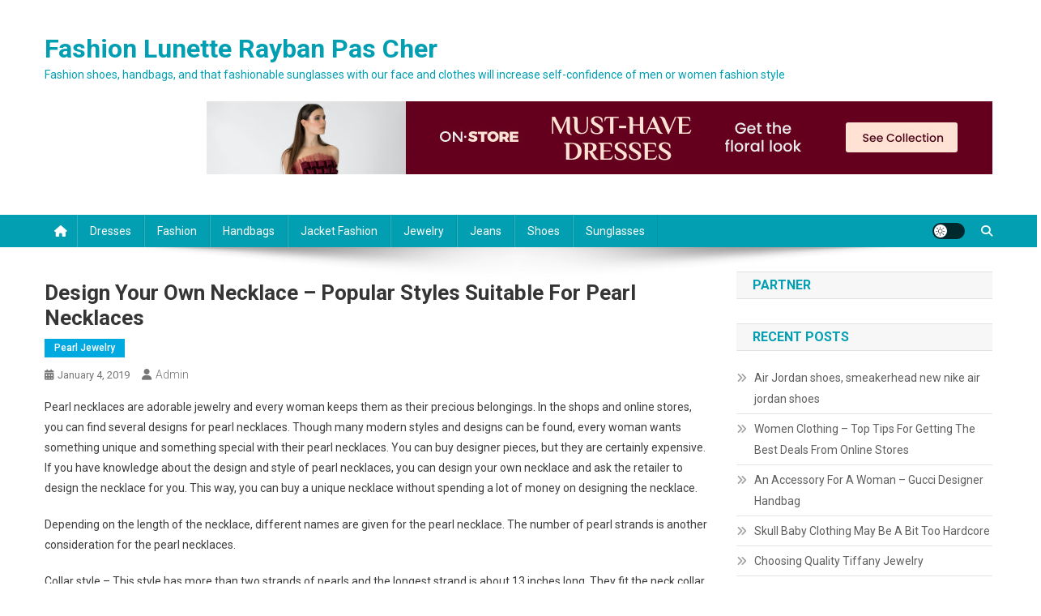

--- FILE ---
content_type: text/html; charset=UTF-8
request_url: https://www.lunette-rayban-pas-cher.fr/design-your-own-necklace-popular-styles-suitable-for-pearl-necklaces/
body_size: 10762
content:
<!doctype html>
<html lang="en-US">
<head>
<meta charset="UTF-8">
<meta name="viewport" content="width=device-width, initial-scale=1">
<link rel="profile" href="https://gmpg.org/xfn/11">

<title>Design Your Own Necklace &#8211; Popular Styles Suitable For Pearl Necklaces &#8211; Fashion Lunette Rayban Pas Cher</title>
<link rel='dns-prefetch' href='//fonts.googleapis.com' />
<link rel='dns-prefetch' href='//s.w.org' />
<link rel="alternate" type="application/rss+xml" title="Fashion Lunette Rayban Pas Cher &raquo; Feed" href="https://www.lunette-rayban-pas-cher.fr/feed/" />
<link rel="alternate" type="application/rss+xml" title="Fashion Lunette Rayban Pas Cher &raquo; Comments Feed" href="https://www.lunette-rayban-pas-cher.fr/comments/feed/" />
		<script type="text/javascript">
			window._wpemojiSettings = {"baseUrl":"https:\/\/s.w.org\/images\/core\/emoji\/13.0.0\/72x72\/","ext":".png","svgUrl":"https:\/\/s.w.org\/images\/core\/emoji\/13.0.0\/svg\/","svgExt":".svg","source":{"concatemoji":"https:\/\/www.lunette-rayban-pas-cher.fr\/wp-includes\/js\/wp-emoji-release.min.js?ver=5.5.17"}};
			!function(e,a,t){var n,r,o,i=a.createElement("canvas"),p=i.getContext&&i.getContext("2d");function s(e,t){var a=String.fromCharCode;p.clearRect(0,0,i.width,i.height),p.fillText(a.apply(this,e),0,0);e=i.toDataURL();return p.clearRect(0,0,i.width,i.height),p.fillText(a.apply(this,t),0,0),e===i.toDataURL()}function c(e){var t=a.createElement("script");t.src=e,t.defer=t.type="text/javascript",a.getElementsByTagName("head")[0].appendChild(t)}for(o=Array("flag","emoji"),t.supports={everything:!0,everythingExceptFlag:!0},r=0;r<o.length;r++)t.supports[o[r]]=function(e){if(!p||!p.fillText)return!1;switch(p.textBaseline="top",p.font="600 32px Arial",e){case"flag":return s([127987,65039,8205,9895,65039],[127987,65039,8203,9895,65039])?!1:!s([55356,56826,55356,56819],[55356,56826,8203,55356,56819])&&!s([55356,57332,56128,56423,56128,56418,56128,56421,56128,56430,56128,56423,56128,56447],[55356,57332,8203,56128,56423,8203,56128,56418,8203,56128,56421,8203,56128,56430,8203,56128,56423,8203,56128,56447]);case"emoji":return!s([55357,56424,8205,55356,57212],[55357,56424,8203,55356,57212])}return!1}(o[r]),t.supports.everything=t.supports.everything&&t.supports[o[r]],"flag"!==o[r]&&(t.supports.everythingExceptFlag=t.supports.everythingExceptFlag&&t.supports[o[r]]);t.supports.everythingExceptFlag=t.supports.everythingExceptFlag&&!t.supports.flag,t.DOMReady=!1,t.readyCallback=function(){t.DOMReady=!0},t.supports.everything||(n=function(){t.readyCallback()},a.addEventListener?(a.addEventListener("DOMContentLoaded",n,!1),e.addEventListener("load",n,!1)):(e.attachEvent("onload",n),a.attachEvent("onreadystatechange",function(){"complete"===a.readyState&&t.readyCallback()})),(n=t.source||{}).concatemoji?c(n.concatemoji):n.wpemoji&&n.twemoji&&(c(n.twemoji),c(n.wpemoji)))}(window,document,window._wpemojiSettings);
		</script>
		<style type="text/css">
img.wp-smiley,
img.emoji {
	display: inline !important;
	border: none !important;
	box-shadow: none !important;
	height: 1em !important;
	width: 1em !important;
	margin: 0 .07em !important;
	vertical-align: -0.1em !important;
	background: none !important;
	padding: 0 !important;
}
</style>
	<link rel='stylesheet' id='wp-block-library-css'  href='https://www.lunette-rayban-pas-cher.fr/wp-includes/css/dist/block-library/style.min.css?ver=5.5.17' type='text/css' media='all' />
<link rel='stylesheet' id='news-portal-fonts-css'  href='https://fonts.googleapis.com/css?family=Roboto+Condensed%3A300italic%2C400italic%2C700italic%2C400%2C300%2C700%7CRoboto%3A300%2C400%2C400i%2C500%2C700%7CTitillium+Web%3A400%2C600%2C700%2C300&#038;subset=latin%2Clatin-ext' type='text/css' media='all' />
<link rel='stylesheet' id='news-portal-font-awesome-css'  href='https://www.lunette-rayban-pas-cher.fr/wp-content/themes/news-portal/assets/library/font-awesome/css/all.min.css?ver=6.5.1' type='text/css' media='all' />
<link rel='stylesheet' id='lightslider-style-css'  href='https://www.lunette-rayban-pas-cher.fr/wp-content/themes/news-portal/assets/library/lightslider/css/lightslider.min.css?ver=1.1.6' type='text/css' media='all' />
<link rel='stylesheet' id='news-portal-style-css'  href='https://www.lunette-rayban-pas-cher.fr/wp-content/themes/news-portal/style.css?ver=1.5.4' type='text/css' media='all' />
<link rel='stylesheet' id='news-portal-dark-style-css'  href='https://www.lunette-rayban-pas-cher.fr/wp-content/themes/news-portal/assets/css/np-dark.css?ver=1.5.4' type='text/css' media='all' />
<link rel='stylesheet' id='news-portal-preloader-style-css'  href='https://www.lunette-rayban-pas-cher.fr/wp-content/themes/news-portal/assets/css/np-preloader.css?ver=1.5.4' type='text/css' media='all' />
<link rel='stylesheet' id='news-portal-responsive-style-css'  href='https://www.lunette-rayban-pas-cher.fr/wp-content/themes/news-portal/assets/css/np-responsive.css?ver=1.5.4' type='text/css' media='all' />
<script type='text/javascript' src='https://www.lunette-rayban-pas-cher.fr/wp-includes/js/jquery/jquery.js?ver=1.12.4-wp' id='jquery-core-js'></script>
<link rel="https://api.w.org/" href="https://www.lunette-rayban-pas-cher.fr/wp-json/" /><link rel="alternate" type="application/json" href="https://www.lunette-rayban-pas-cher.fr/wp-json/wp/v2/posts/31909" /><link rel="EditURI" type="application/rsd+xml" title="RSD" href="https://www.lunette-rayban-pas-cher.fr/xmlrpc.php?rsd" />
<link rel="wlwmanifest" type="application/wlwmanifest+xml" href="https://www.lunette-rayban-pas-cher.fr/wp-includes/wlwmanifest.xml" /> 
<link rel='prev' title='How To Dress Up White Jeans For Men' href='https://www.lunette-rayban-pas-cher.fr/how-to-dress-up-white-jeans-for-men-2/' />
<link rel='next' title='Handbag Butler-why Every Truly Feminine Person Needs One' href='https://www.lunette-rayban-pas-cher.fr/handbag-butler-why-every-truly-feminine-person-needs-one/' />
<meta name="generator" content="WordPress 5.5.17" />
<link rel="canonical" href="https://www.lunette-rayban-pas-cher.fr/design-your-own-necklace-popular-styles-suitable-for-pearl-necklaces/" />
<link rel='shortlink' href='https://www.lunette-rayban-pas-cher.fr/?p=31909' />
<link rel="alternate" type="application/json+oembed" href="https://www.lunette-rayban-pas-cher.fr/wp-json/oembed/1.0/embed?url=https%3A%2F%2Fwww.lunette-rayban-pas-cher.fr%2Fdesign-your-own-necklace-popular-styles-suitable-for-pearl-necklaces%2F" />
<link rel="alternate" type="text/xml+oembed" href="https://www.lunette-rayban-pas-cher.fr/wp-json/oembed/1.0/embed?url=https%3A%2F%2Fwww.lunette-rayban-pas-cher.fr%2Fdesign-your-own-necklace-popular-styles-suitable-for-pearl-necklaces%2F&#038;format=xml" />
<!-- MagenetMonetization V: 1.0.29.3--><!-- MagenetMonetization 1 --><!-- MagenetMonetization 1.1 --><!--News Portal CSS -->
<style type="text/css">
.category-button.np-cat-1 a{background:#00a9e0}.category-button.np-cat-1 a:hover{background:#0077ae}.np-block-title .np-cat-1{color:#00a9e0}.category-button.np-cat-2 a{background:#00a9e0}.category-button.np-cat-2 a:hover{background:#0077ae}.np-block-title .np-cat-2{color:#00a9e0}.category-button.np-cat-3 a{background:#00a9e0}.category-button.np-cat-3 a:hover{background:#0077ae}.np-block-title .np-cat-3{color:#00a9e0}.category-button.np-cat-4 a{background:#00a9e0}.category-button.np-cat-4 a:hover{background:#0077ae}.np-block-title .np-cat-4{color:#00a9e0}.category-button.np-cat-5 a{background:#00a9e0}.category-button.np-cat-5 a:hover{background:#0077ae}.np-block-title .np-cat-5{color:#00a9e0}.category-button.np-cat-6 a{background:#00a9e0}.category-button.np-cat-6 a:hover{background:#0077ae}.np-block-title .np-cat-6{color:#00a9e0}.category-button.np-cat-7 a{background:#00a9e0}.category-button.np-cat-7 a:hover{background:#0077ae}.np-block-title .np-cat-7{color:#00a9e0}.category-button.np-cat-8 a{background:#00a9e0}.category-button.np-cat-8 a:hover{background:#0077ae}.np-block-title .np-cat-8{color:#00a9e0}.category-button.np-cat-9 a{background:#00a9e0}.category-button.np-cat-9 a:hover{background:#0077ae}.np-block-title .np-cat-9{color:#00a9e0}.category-button.np-cat-10 a{background:#00a9e0}.category-button.np-cat-10 a:hover{background:#0077ae}.np-block-title .np-cat-10{color:#00a9e0}.category-button.np-cat-11 a{background:#00a9e0}.category-button.np-cat-11 a:hover{background:#0077ae}.np-block-title .np-cat-11{color:#00a9e0}.category-button.np-cat-12 a{background:#00a9e0}.category-button.np-cat-12 a:hover{background:#0077ae}.np-block-title .np-cat-12{color:#00a9e0}.navigation .nav-links a,.bttn,button,input[type='button'],input[type='reset'],input[type='submit'],.navigation .nav-links a:hover,.bttn:hover,button,input[type='button']:hover,input[type='reset']:hover,input[type='submit']:hover,.widget_search .search-submit,.edit-link .post-edit-link,.reply .comment-reply-link,.np-top-header-wrap,.np-header-menu-wrapper,#site-navigation ul.sub-menu,#site-navigation ul.children,.np-header-menu-wrapper::before,.np-header-menu-wrapper::after,.np-header-search-wrapper .search-form-main .search-submit,.news_portal_slider .lSAction > a:hover,.news_portal_default_tabbed ul.widget-tabs li,.np-full-width-title-nav-wrap .carousel-nav-action .carousel-controls:hover,.news_portal_social_media .social-link a,.np-archive-more .np-button:hover,.error404 .page-title,#np-scrollup,.news_portal_featured_slider .slider-posts .lSAction > a:hover,div.wpforms-container-full .wpforms-form input[type='submit'],div.wpforms-container-full .wpforms-form button[type='submit'],div.wpforms-container-full .wpforms-form .wpforms-page-button,div.wpforms-container-full .wpforms-form input[type='submit']:hover,div.wpforms-container-full .wpforms-form button[type='submit']:hover,div.wpforms-container-full .wpforms-form .wpforms-page-button:hover,.widget.widget_tag_cloud a:hover{background:#029FB2}
.home .np-home-icon a,.np-home-icon a:hover,#site-navigation ul li:hover > a,#site-navigation ul li.current-menu-item > a,#site-navigation ul li.current_page_item > a,#site-navigation ul li.current-menu-ancestor > a,#site-navigation ul li.focus > a,.news_portal_default_tabbed ul.widget-tabs li.ui-tabs-active,.news_portal_default_tabbed ul.widget-tabs li:hover,.menu-toggle:hover,.menu-toggle:focus{background:#006d80}
.np-header-menu-block-wrap::before,.np-header-menu-block-wrap::after{border-right-color:#006d80}
a,a:hover,a:focus,a:active,.widget a:hover,.widget a:hover::before,.widget li:hover::before,.entry-footer a:hover,.comment-author .fn .url:hover,#cancel-comment-reply-link,#cancel-comment-reply-link:before,.logged-in-as a,.np-slide-content-wrap .post-title a:hover,#top-footer .widget a:hover,#top-footer .widget a:hover:before,#top-footer .widget li:hover:before,.news_portal_featured_posts .np-single-post .np-post-content .np-post-title a:hover,.news_portal_fullwidth_posts .np-single-post .np-post-title a:hover,.news_portal_block_posts .layout3 .np-primary-block-wrap .np-single-post .np-post-title a:hover,.news_portal_featured_posts .layout2 .np-single-post-wrap .np-post-content .np-post-title a:hover,.np-block-title,.widget-title,.page-header .page-title,.np-related-title,.np-post-meta span:hover,.np-post-meta span a:hover,.news_portal_featured_posts .layout2 .np-single-post-wrap .np-post-content .np-post-meta span:hover,.news_portal_featured_posts .layout2 .np-single-post-wrap .np-post-content .np-post-meta span a:hover,.np-post-title.small-size a:hover,#footer-navigation ul li a:hover,.entry-title a:hover,.entry-meta span a:hover,.entry-meta span:hover,.np-post-meta span:hover,.np-post-meta span a:hover,.news_portal_featured_posts .np-single-post-wrap .np-post-content .np-post-meta span:hover,.news_portal_featured_posts .np-single-post-wrap .np-post-content .np-post-meta span a:hover,.news_portal_featured_slider .featured-posts .np-single-post .np-post-content .np-post-title a:hover{color:#029FB2}
.site-mode--dark .news_portal_featured_posts .np-single-post-wrap .np-post-content .np-post-title a:hover,.site-mode--dark .np-post-title.large-size a:hover,.site-mode--dark .np-post-title.small-size a:hover,.site-mode--dark .news-ticker-title>a:hover,.site-mode--dark .np-archive-post-content-wrapper .entry-title a:hover,.site-mode--dark h1.entry-title:hover,.site-mode--dark .news_portal_block_posts .layout4 .np-post-title a:hover{color:#029FB2}
.navigation .nav-links a,.bttn,button,input[type='button'],input[type='reset'],input[type='submit'],.widget_search .search-submit,.np-archive-more .np-button:hover,.widget.widget_tag_cloud a:hover{border-color:#029FB2}
.comment-list .comment-body,.np-header-search-wrapper .search-form-main{border-top-color:#029FB2}
.np-header-search-wrapper .search-form-main:before{border-bottom-color:#029FB2}
@media (max-width:768px){#site-navigation,.main-small-navigation li.current-menu-item > .sub-toggle i{background:#029FB2 !important}}
.news-portal-wave .np-rect,.news-portal-three-bounce .np-child,.news-portal-folding-cube .np-cube:before{background-color:#029FB2}
.site-title a,.site-description{color:#029FB2}
</style></head>

<body class="post-template-default single single-post postid-31909 single-format-standard right-sidebar fullwidth_layout site-mode--light">


<div id="page" class="site">

	<a class="skip-link screen-reader-text" href="#content">Skip to content</a>

	<header id="masthead" class="site-header" role="banner"><div class="np-logo-section-wrapper"><div class="mt-container">		<div class="site-branding">

			
							<p class="site-title"><a href="https://www.lunette-rayban-pas-cher.fr/" rel="home">Fashion Lunette Rayban Pas Cher</a></p>
							<p class="site-description">Fashion shoes, handbags, and that fashionable sunglasses with our face and clothes will increase self-confidence of men or women fashion style</p>
						
		</div><!-- .site-branding -->
		<div class="np-header-ads-area">
			<!-- MagenetMonetization 5 --><section id="media_image-4" class="widget widget_media_image"><a href="https://www.lunette-rayban-pas-cher.fr/contact-us/"><img class="image " src="https://images.creatopy.com/public/templates/gallery/img/bciwubo25/Must-have-Dresses-for-Floral-Look.jpg" alt="Fashion Lunette Rayban Pas Cher" width="970" height="90" /></a></section>		</div><!-- .np-header-ads-area -->
</div><!-- .mt-container --></div><!-- .np-logo-section-wrapper -->		<div id="np-menu-wrap" class="np-header-menu-wrapper">
			<div class="np-header-menu-block-wrap">
				<div class="mt-container">
												<div class="np-home-icon">
								<a href="https://www.lunette-rayban-pas-cher.fr/" rel="home"> <i class="fa fa-home"> </i> </a>
							</div><!-- .np-home-icon -->
										<div class="mt-header-menu-wrap">
						<a href="javascript:void(0)" class="menu-toggle hide"><i class="fa fa-navicon"> </i> </a>
						<nav id="site-navigation" class="main-navigation" role="navigation">
							<div class="menu-categories-container"><ul id="primary-menu" class="menu"><li id="menu-item-33832" class="menu-item menu-item-type-taxonomy menu-item-object-category menu-item-33832"><a href="https://www.lunette-rayban-pas-cher.fr/category/dresses/">Dresses</a></li>
<li id="menu-item-33831" class="menu-item menu-item-type-taxonomy menu-item-object-category menu-item-33831"><a href="https://www.lunette-rayban-pas-cher.fr/category/fashion/">Fashion</a></li>
<li id="menu-item-33835" class="menu-item menu-item-type-taxonomy menu-item-object-category menu-item-33835"><a href="https://www.lunette-rayban-pas-cher.fr/category/handbags/">Handbags</a></li>
<li id="menu-item-33837" class="menu-item menu-item-type-taxonomy menu-item-object-category menu-item-33837"><a href="https://www.lunette-rayban-pas-cher.fr/category/jacket-fashion/">Jacket Fashion</a></li>
<li id="menu-item-33833" class="menu-item menu-item-type-taxonomy menu-item-object-category menu-item-33833"><a href="https://www.lunette-rayban-pas-cher.fr/category/jewelry/">Jewelry</a></li>
<li id="menu-item-33834" class="menu-item menu-item-type-taxonomy menu-item-object-category menu-item-33834"><a href="https://www.lunette-rayban-pas-cher.fr/category/jeans/">Jeans</a></li>
<li id="menu-item-33836" class="menu-item menu-item-type-taxonomy menu-item-object-category menu-item-33836"><a href="https://www.lunette-rayban-pas-cher.fr/category/shoes/">Shoes</a></li>
<li id="menu-item-33838" class="menu-item menu-item-type-taxonomy menu-item-object-category menu-item-33838"><a href="https://www.lunette-rayban-pas-cher.fr/category/sunglasses/">Sunglasses</a></li>
</ul></div>						</nav><!-- #site-navigation -->
					</div><!-- .mt-header-menu-wrap -->
					<div class="np-icon-elements-wrapper">
						        <div id="np-site-mode-wrap" class="np-icon-elements">
            <a id="mode-switcher" class="light-mode" data-site-mode="light-mode" href="#">
                <span class="site-mode-icon">site mode button</span>
            </a>
        </div><!-- #np-site-mode-wrap -->
							<div class="np-header-search-wrapper">                    
				                <span class="search-main"><a href="javascript:void(0)"><i class="fa fa-search"></i></a></span>
				                <div class="search-form-main np-clearfix">
					                <form role="search" method="get" class="search-form" action="https://www.lunette-rayban-pas-cher.fr/">
				<label>
					<span class="screen-reader-text">Search for:</span>
					<input type="search" class="search-field" placeholder="Search &hellip;" value="" name="s" />
				</label>
				<input type="submit" class="search-submit" value="Search" />
			</form>					            </div>
							</div><!-- .np-header-search-wrapper -->
											</div> <!-- .np-icon-elements-wrapper -->
				</div>
			</div>
		</div><!-- .np-header-menu-wrapper -->
</header><!-- .site-header -->
	<div id="content" class="site-content">
		<div class="mt-container">
<div class="mt-single-content-wrapper">

	<div id="primary" class="content-area">
		<main id="main" class="site-main" role="main">

		
<article id="post-31909" class="post-31909 post type-post status-publish format-standard hentry category-pearl-jewelry">

	<div class="np-article-thumb">
			</div><!-- .np-article-thumb -->

	<header class="entry-header">
		<h1 class="entry-title">Design Your Own Necklace &#8211; Popular Styles Suitable For Pearl Necklaces</h1>		<div class="post-cats-list">
							<span class="category-button np-cat-9"><a href="https://www.lunette-rayban-pas-cher.fr/category/pearl-jewelry/">Pearl Jewelry</a></span>
					</div>
		<div class="entry-meta">
			<span class="posted-on"><a href="https://www.lunette-rayban-pas-cher.fr/design-your-own-necklace-popular-styles-suitable-for-pearl-necklaces/" rel="bookmark"><time class="entry-date published updated" datetime="2019-01-04T01:38:19+00:00">January 4, 2019</time></a></span><span class="byline"><span class="author vcard"><a class="url fn n" href="https://www.lunette-rayban-pas-cher.fr/author/admin/">admin</a></span></span>		</div><!-- .entry-meta -->
	</header><!-- .entry-header -->

	<div class="entry-content">
		<p>Pearl necklaces are adorable jewelry and every woman keeps them as their precious belongings. In the shops and online stores, you can find several designs for pearl necklaces. Though many modern styles and designs can be found, every woman wants something unique and something special with their pearl necklaces. You can buy designer pieces, but they are certainly expensive. If you have knowledge about the design and style of pearl necklaces, you can design your own necklace and ask the retailer to design the necklace for you. This way, you can buy a unique necklace without spending a lot of money on designing the necklace.</p>
<p> Depending on the length of the necklace, different names are given for the pearl necklace. The number of pearl strands is another consideration for the pearl necklaces.</p>
<p> Collar style &#8211; This style has more than two strands of pearls and the longest strand is about 13 inches long. They fit the neck collar and look gorgeous with off shoulder gowns. If you have a low v-neck or boat neck tops, you can wear collar pieces to get the royal look.</p>
<p> Choker style &#8211; The choker piece has a single pearl strand that aligns with the neck. This is simple and elegant, suitable for all casual dresses. If you are in light makeup, you can wear the choker piece to get a majestic look.</p>
<p> Princess style &#8211; Among the various styles of pearl necklaces, the princess style is the most sought after one. As the name goes, it gives the princess look for the wearer and the necklace is a bit long, about 19 inches. This princess pearl necklace looks pretty with dresses with high neck lines.</p>
<p> Matinee style &#8211; This style is longer than princess and the necklace will be about 24 inches long. For professional looks, you can choose this style.</p>
<p> Opera style &#8211; This is the longest style of pearl necklace stretching for 34 inches. This style gives a classy look for the wearer. The opera necklace can be double looped to form a mini choker necklace.</p>
<p> Rope style &#8211; For a majestic look, rope style necklace, which is about 37 inches long, can be worn. This style goes well with gowns of high necklines. These longer pieces are looped to form choker or princess style to match different attire.</p>
<p> Pendant style &#8211; The latest fashion with pearl necklaces is the pendant style where a big pearl pendant is attached to a thin, small metal chain, which may be gold or platinum. You can choose elegant floral pendants or go wild with big dark colored pearls.</p>
<p> It is very important to choose the pearl necklaces according to your own body form. Girls with longer necks will look sexy with the collar and choker pieces. Young girls can try colored pearls and mature women should settle with blissful white or ivory pearls.</p>
	</div><!-- .entry-content -->

	<footer class="entry-footer">
			</footer><!-- .entry-footer -->
	
</article><!-- #post-31909 -->
	<nav class="navigation post-navigation" role="navigation" aria-label="Posts">
		<h2 class="screen-reader-text">Post navigation</h2>
		<div class="nav-links"><div class="nav-previous"><a href="https://www.lunette-rayban-pas-cher.fr/how-to-dress-up-white-jeans-for-men-2/" rel="prev">How To Dress Up White Jeans For Men</a></div><div class="nav-next"><a href="https://www.lunette-rayban-pas-cher.fr/handbag-butler-why-every-truly-feminine-person-needs-one/" rel="next">Handbag Butler-why Every Truly Feminine Person Needs One</a></div></div>
	</nav><div class="np-related-section-wrapper"><h2 class="np-related-title np-clearfix">Related Posts</h2><div class="np-related-posts-wrap np-clearfix">				<div class="np-single-post np-clearfix">
					<div class="np-post-thumb">
						<a href="https://www.lunette-rayban-pas-cher.fr/pearl-jewelry-fashion-choice-2/">
													</a>
					</div><!-- .np-post-thumb -->
					<div class="np-post-content">
						<h3 class="np-post-title small-size"><a href="https://www.lunette-rayban-pas-cher.fr/pearl-jewelry-fashion-choice-2/">Pearl Jewelry Fashion Choice</a></h3>
						<div class="np-post-meta">
							<span class="posted-on"><a href="https://www.lunette-rayban-pas-cher.fr/pearl-jewelry-fashion-choice-2/" rel="bookmark"><time class="entry-date published updated" datetime="2019-06-17T00:03:32+00:00">June 17, 2019</time></a></span><span class="byline"><span class="author vcard"><a class="url fn n" href="https://www.lunette-rayban-pas-cher.fr/author/admin/">admin</a></span></span>						</div>
					</div><!-- .np-post-content -->
				</div><!-- .np-single-post -->
					<div class="np-single-post np-clearfix">
					<div class="np-post-thumb">
						<a href="https://www.lunette-rayban-pas-cher.fr/wonderful-magickal-mustika-pearls-part-2/">
													</a>
					</div><!-- .np-post-thumb -->
					<div class="np-post-content">
						<h3 class="np-post-title small-size"><a href="https://www.lunette-rayban-pas-cher.fr/wonderful-magickal-mustika-pearls-part-2/">Wonderful, Magickal, Mustika-pearls Part 2</a></h3>
						<div class="np-post-meta">
							<span class="posted-on"><a href="https://www.lunette-rayban-pas-cher.fr/wonderful-magickal-mustika-pearls-part-2/" rel="bookmark"><time class="entry-date published" datetime="2025-06-11T18:38:23+00:00">June 11, 2025</time><time class="updated" datetime="2023-09-24T13:15:18+00:00">September 24, 2023</time></a></span><span class="byline"><span class="author vcard"><a class="url fn n" href="https://www.lunette-rayban-pas-cher.fr/author/admin/">admin</a></span></span>						</div>
					</div><!-- .np-post-content -->
				</div><!-- .np-single-post -->
					<div class="np-single-post np-clearfix">
					<div class="np-post-thumb">
						<a href="https://www.lunette-rayban-pas-cher.fr/step-instructions-on-how-to-make-a-pearl-tin-cup-necklace/">
													</a>
					</div><!-- .np-post-thumb -->
					<div class="np-post-content">
						<h3 class="np-post-title small-size"><a href="https://www.lunette-rayban-pas-cher.fr/step-instructions-on-how-to-make-a-pearl-tin-cup-necklace/">Step Instructions On How To Make A Pearl Tin Cup Necklace</a></h3>
						<div class="np-post-meta">
							<span class="posted-on"><a href="https://www.lunette-rayban-pas-cher.fr/step-instructions-on-how-to-make-a-pearl-tin-cup-necklace/" rel="bookmark"><time class="entry-date published updated" datetime="2019-10-09T20:34:48+00:00">October 9, 2019</time></a></span><span class="byline"><span class="author vcard"><a class="url fn n" href="https://www.lunette-rayban-pas-cher.fr/author/admin/">admin</a></span></span>						</div>
					</div><!-- .np-post-content -->
				</div><!-- .np-single-post -->
	</div><!-- .np-related-posts-wrap --></div><!-- .np-related-section-wrapper -->
		</main><!-- #main -->
	</div><!-- #primary -->

	<!-- MagenetMonetization 4 -->
<aside id="secondary" class="widget-area" role="complementary">
	<!-- MagenetMonetization 5 --><section id="execphp-2" class="widget widget_execphp"><h4 class="widget-title">Partner</h4>			<div class="execphpwidget"><p><!--BL jkabandon --></p>
</div>
		</section><!-- MagenetMonetization 5 -->
		<section id="recent-posts-2" class="widget widget_recent_entries">
		<h4 class="widget-title">Recent Posts</h4>
		<ul>
											<li>
					<a href="https://www.lunette-rayban-pas-cher.fr/air-jordan-shoes-smeakerhead-new-nike-air-jordan-shoes/">Air Jordan shoes, smeakerhead new nike air jordan shoes</a>
									</li>
											<li>
					<a href="https://www.lunette-rayban-pas-cher.fr/women-clothing-top-tips-for-getting-the-best-deals-from-online-stores-2/">Women Clothing &#8211; Top Tips For Getting The Best Deals From Online Stores</a>
									</li>
											<li>
					<a href="https://www.lunette-rayban-pas-cher.fr/an-accessory-for-a-woman-gucci-designer-handbag/">An Accessory For A Woman &#8211; Gucci Designer Handbag</a>
									</li>
											<li>
					<a href="https://www.lunette-rayban-pas-cher.fr/skull-baby-clothing-may-be-a-bit-too-hardcore/">Skull Baby Clothing May Be A Bit Too Hardcore</a>
									</li>
											<li>
					<a href="https://www.lunette-rayban-pas-cher.fr/choosing-quality-tiffany-jewelry/">Choosing Quality Tiffany Jewelry</a>
									</li>
											<li>
					<a href="https://www.lunette-rayban-pas-cher.fr/shopping-loafers-and-fashion-shoes-online-2/">Shopping loafers and fashion shoes online</a>
									</li>
											<li>
					<a href="https://www.lunette-rayban-pas-cher.fr/chiffon-a-brand-and-grand-garment-with-luxury-look/">Chiffon &#8211; A Brand and Grand Garment with Luxury Look</a>
									</li>
											<li>
					<a href="https://www.lunette-rayban-pas-cher.fr/nike-shoes-a-brand-for-everyone/">Nike Shoes a Brand For Everyone</a>
									</li>
											<li>
					<a href="https://www.lunette-rayban-pas-cher.fr/avoid-fake-korean-jewelry-wholesale/">Avoid Fake Korean Jewelry Wholesale</a>
									</li>
											<li>
					<a href="https://www.lunette-rayban-pas-cher.fr/the-best-3-metals-for-body-jewelry/">The Best 3 Metals For Body Jewelry</a>
									</li>
					</ul>

		</section><!-- MagenetMonetization 5 --><section id="archives-2" class="widget widget_archive"><h4 class="widget-title">Archives</h4>		<label class="screen-reader-text" for="archives-dropdown-2">Archives</label>
		<select id="archives-dropdown-2" name="archive-dropdown">
			
			<option value="">Select Month</option>
				<option value='https://www.lunette-rayban-pas-cher.fr/2026/01/'> January 2026 </option>
	<option value='https://www.lunette-rayban-pas-cher.fr/2025/12/'> December 2025 </option>
	<option value='https://www.lunette-rayban-pas-cher.fr/2025/11/'> November 2025 </option>
	<option value='https://www.lunette-rayban-pas-cher.fr/2025/10/'> October 2025 </option>
	<option value='https://www.lunette-rayban-pas-cher.fr/2025/09/'> September 2025 </option>
	<option value='https://www.lunette-rayban-pas-cher.fr/2025/08/'> August 2025 </option>
	<option value='https://www.lunette-rayban-pas-cher.fr/2025/07/'> July 2025 </option>
	<option value='https://www.lunette-rayban-pas-cher.fr/2025/06/'> June 2025 </option>
	<option value='https://www.lunette-rayban-pas-cher.fr/2025/05/'> May 2025 </option>
	<option value='https://www.lunette-rayban-pas-cher.fr/2025/04/'> April 2025 </option>
	<option value='https://www.lunette-rayban-pas-cher.fr/2025/03/'> March 2025 </option>
	<option value='https://www.lunette-rayban-pas-cher.fr/2025/02/'> February 2025 </option>
	<option value='https://www.lunette-rayban-pas-cher.fr/2025/01/'> January 2025 </option>
	<option value='https://www.lunette-rayban-pas-cher.fr/2024/12/'> December 2024 </option>
	<option value='https://www.lunette-rayban-pas-cher.fr/2024/11/'> November 2024 </option>
	<option value='https://www.lunette-rayban-pas-cher.fr/2024/10/'> October 2024 </option>
	<option value='https://www.lunette-rayban-pas-cher.fr/2024/09/'> September 2024 </option>
	<option value='https://www.lunette-rayban-pas-cher.fr/2024/08/'> August 2024 </option>
	<option value='https://www.lunette-rayban-pas-cher.fr/2024/07/'> July 2024 </option>
	<option value='https://www.lunette-rayban-pas-cher.fr/2024/06/'> June 2024 </option>
	<option value='https://www.lunette-rayban-pas-cher.fr/2024/05/'> May 2024 </option>
	<option value='https://www.lunette-rayban-pas-cher.fr/2024/04/'> April 2024 </option>
	<option value='https://www.lunette-rayban-pas-cher.fr/2024/03/'> March 2024 </option>
	<option value='https://www.lunette-rayban-pas-cher.fr/2024/02/'> February 2024 </option>
	<option value='https://www.lunette-rayban-pas-cher.fr/2024/01/'> January 2024 </option>
	<option value='https://www.lunette-rayban-pas-cher.fr/2023/12/'> December 2023 </option>
	<option value='https://www.lunette-rayban-pas-cher.fr/2023/11/'> November 2023 </option>
	<option value='https://www.lunette-rayban-pas-cher.fr/2023/10/'> October 2023 </option>
	<option value='https://www.lunette-rayban-pas-cher.fr/2023/09/'> September 2023 </option>
	<option value='https://www.lunette-rayban-pas-cher.fr/2023/08/'> August 2023 </option>
	<option value='https://www.lunette-rayban-pas-cher.fr/2023/07/'> July 2023 </option>
	<option value='https://www.lunette-rayban-pas-cher.fr/2023/06/'> June 2023 </option>
	<option value='https://www.lunette-rayban-pas-cher.fr/2023/05/'> May 2023 </option>
	<option value='https://www.lunette-rayban-pas-cher.fr/2023/04/'> April 2023 </option>
	<option value='https://www.lunette-rayban-pas-cher.fr/2023/03/'> March 2023 </option>
	<option value='https://www.lunette-rayban-pas-cher.fr/2023/02/'> February 2023 </option>
	<option value='https://www.lunette-rayban-pas-cher.fr/2023/01/'> January 2023 </option>
	<option value='https://www.lunette-rayban-pas-cher.fr/2022/12/'> December 2022 </option>
	<option value='https://www.lunette-rayban-pas-cher.fr/2022/11/'> November 2022 </option>
	<option value='https://www.lunette-rayban-pas-cher.fr/2022/10/'> October 2022 </option>
	<option value='https://www.lunette-rayban-pas-cher.fr/2022/09/'> September 2022 </option>
	<option value='https://www.lunette-rayban-pas-cher.fr/2022/08/'> August 2022 </option>
	<option value='https://www.lunette-rayban-pas-cher.fr/2022/07/'> July 2022 </option>
	<option value='https://www.lunette-rayban-pas-cher.fr/2022/06/'> June 2022 </option>
	<option value='https://www.lunette-rayban-pas-cher.fr/2022/05/'> May 2022 </option>
	<option value='https://www.lunette-rayban-pas-cher.fr/2022/04/'> April 2022 </option>
	<option value='https://www.lunette-rayban-pas-cher.fr/2022/03/'> March 2022 </option>
	<option value='https://www.lunette-rayban-pas-cher.fr/2022/02/'> February 2022 </option>
	<option value='https://www.lunette-rayban-pas-cher.fr/2022/01/'> January 2022 </option>
	<option value='https://www.lunette-rayban-pas-cher.fr/2021/12/'> December 2021 </option>
	<option value='https://www.lunette-rayban-pas-cher.fr/2021/11/'> November 2021 </option>
	<option value='https://www.lunette-rayban-pas-cher.fr/2021/10/'> October 2021 </option>
	<option value='https://www.lunette-rayban-pas-cher.fr/2021/09/'> September 2021 </option>
	<option value='https://www.lunette-rayban-pas-cher.fr/2021/08/'> August 2021 </option>
	<option value='https://www.lunette-rayban-pas-cher.fr/2021/07/'> July 2021 </option>
	<option value='https://www.lunette-rayban-pas-cher.fr/2021/06/'> June 2021 </option>
	<option value='https://www.lunette-rayban-pas-cher.fr/2021/05/'> May 2021 </option>
	<option value='https://www.lunette-rayban-pas-cher.fr/2021/04/'> April 2021 </option>
	<option value='https://www.lunette-rayban-pas-cher.fr/2021/03/'> March 2021 </option>
	<option value='https://www.lunette-rayban-pas-cher.fr/2021/02/'> February 2021 </option>
	<option value='https://www.lunette-rayban-pas-cher.fr/2021/01/'> January 2021 </option>
	<option value='https://www.lunette-rayban-pas-cher.fr/2020/12/'> December 2020 </option>
	<option value='https://www.lunette-rayban-pas-cher.fr/2020/11/'> November 2020 </option>
	<option value='https://www.lunette-rayban-pas-cher.fr/2020/10/'> October 2020 </option>
	<option value='https://www.lunette-rayban-pas-cher.fr/2020/09/'> September 2020 </option>
	<option value='https://www.lunette-rayban-pas-cher.fr/2020/08/'> August 2020 </option>
	<option value='https://www.lunette-rayban-pas-cher.fr/2020/07/'> July 2020 </option>
	<option value='https://www.lunette-rayban-pas-cher.fr/2020/06/'> June 2020 </option>
	<option value='https://www.lunette-rayban-pas-cher.fr/2020/05/'> May 2020 </option>
	<option value='https://www.lunette-rayban-pas-cher.fr/2020/04/'> April 2020 </option>
	<option value='https://www.lunette-rayban-pas-cher.fr/2020/03/'> March 2020 </option>
	<option value='https://www.lunette-rayban-pas-cher.fr/2020/02/'> February 2020 </option>
	<option value='https://www.lunette-rayban-pas-cher.fr/2020/01/'> January 2020 </option>
	<option value='https://www.lunette-rayban-pas-cher.fr/2019/12/'> December 2019 </option>
	<option value='https://www.lunette-rayban-pas-cher.fr/2019/11/'> November 2019 </option>
	<option value='https://www.lunette-rayban-pas-cher.fr/2019/10/'> October 2019 </option>
	<option value='https://www.lunette-rayban-pas-cher.fr/2019/09/'> September 2019 </option>
	<option value='https://www.lunette-rayban-pas-cher.fr/2019/08/'> August 2019 </option>
	<option value='https://www.lunette-rayban-pas-cher.fr/2019/07/'> July 2019 </option>
	<option value='https://www.lunette-rayban-pas-cher.fr/2019/06/'> June 2019 </option>
	<option value='https://www.lunette-rayban-pas-cher.fr/2019/05/'> May 2019 </option>
	<option value='https://www.lunette-rayban-pas-cher.fr/2019/04/'> April 2019 </option>
	<option value='https://www.lunette-rayban-pas-cher.fr/2019/03/'> March 2019 </option>
	<option value='https://www.lunette-rayban-pas-cher.fr/2019/02/'> February 2019 </option>
	<option value='https://www.lunette-rayban-pas-cher.fr/2019/01/'> January 2019 </option>
	<option value='https://www.lunette-rayban-pas-cher.fr/2018/12/'> December 2018 </option>

		</select>

<script type="text/javascript">
/* <![CDATA[ */
(function() {
	var dropdown = document.getElementById( "archives-dropdown-2" );
	function onSelectChange() {
		if ( dropdown.options[ dropdown.selectedIndex ].value !== '' ) {
			document.location.href = this.options[ this.selectedIndex ].value;
		}
	}
	dropdown.onchange = onSelectChange;
})();
/* ]]> */
</script>
			</section><!-- MagenetMonetization 5 --><section id="categories-3" class="widget widget_categories"><h4 class="widget-title">Categories</h4>
			<ul>
					<li class="cat-item cat-item-1"><a href="https://www.lunette-rayban-pas-cher.fr/category/clothing/">Clothing</a>
</li>
	<li class="cat-item cat-item-2"><a href="https://www.lunette-rayban-pas-cher.fr/category/dresses/">Dresses</a>
</li>
	<li class="cat-item cat-item-3"><a href="https://www.lunette-rayban-pas-cher.fr/category/fashion/">Fashion</a>
</li>
	<li class="cat-item cat-item-4"><a href="https://www.lunette-rayban-pas-cher.fr/category/garment/">Garment</a>
</li>
	<li class="cat-item cat-item-5"><a href="https://www.lunette-rayban-pas-cher.fr/category/handbags/">Handbags</a>
</li>
	<li class="cat-item cat-item-6"><a href="https://www.lunette-rayban-pas-cher.fr/category/jacket-fashion/">Jacket Fashion</a>
</li>
	<li class="cat-item cat-item-7"><a href="https://www.lunette-rayban-pas-cher.fr/category/jeans/">Jeans</a>
</li>
	<li class="cat-item cat-item-8"><a href="https://www.lunette-rayban-pas-cher.fr/category/jewelry/">Jewelry</a>
</li>
	<li class="cat-item cat-item-9"><a href="https://www.lunette-rayban-pas-cher.fr/category/pearl-jewelry/">Pearl Jewelry</a>
</li>
	<li class="cat-item cat-item-10"><a href="https://www.lunette-rayban-pas-cher.fr/category/plus-size/">Plus Size</a>
</li>
	<li class="cat-item cat-item-11"><a href="https://www.lunette-rayban-pas-cher.fr/category/shoes/">Shoes</a>
</li>
	<li class="cat-item cat-item-12"><a href="https://www.lunette-rayban-pas-cher.fr/category/sunglasses/">Sunglasses</a>
</li>
			</ul>

			</section><!-- MagenetMonetization 5 --><section id="tag_cloud-2" class="widget widget_tag_cloud"><h4 class="widget-title">Tags</h4><div class="tagcloud"><a href="https://www.lunette-rayban-pas-cher.fr/tag/africa/" class="tag-cloud-link tag-link-115 tag-link-position-1" style="font-size: 12.581818181818pt;" aria-label="Africa (2 items)">Africa</a>
<a href="https://www.lunette-rayban-pas-cher.fr/tag/andy-roddick/" class="tag-cloud-link tag-link-35 tag-link-position-2" style="font-size: 8pt;" aria-label="Andy Roddick (1 item)">Andy Roddick</a>
<a href="https://www.lunette-rayban-pas-cher.fr/tag/bp/" class="tag-cloud-link tag-link-44 tag-link-position-3" style="font-size: 8pt;" aria-label="BP (1 item)">BP</a>
<a href="https://www.lunette-rayban-pas-cher.fr/tag/canada/" class="tag-cloud-link tag-link-104 tag-link-position-4" style="font-size: 15.636363636364pt;" aria-label="Canada (3 items)">Canada</a>
<a href="https://www.lunette-rayban-pas-cher.fr/tag/china/" class="tag-cloud-link tag-link-86 tag-link-position-5" style="font-size: 18.181818181818pt;" aria-label="China (4 items)">China</a>
<a href="https://www.lunette-rayban-pas-cher.fr/tag/com/" class="tag-cloud-link tag-link-19 tag-link-position-6" style="font-size: 8pt;" aria-label="COM (1 item)">COM</a>
<a href="https://www.lunette-rayban-pas-cher.fr/tag/dead-sea/" class="tag-cloud-link tag-link-43 tag-link-position-7" style="font-size: 8pt;" aria-label="Dead Sea (1 item)">Dead Sea</a>
<a href="https://www.lunette-rayban-pas-cher.fr/tag/def-leppard/" class="tag-cloud-link tag-link-41 tag-link-position-8" style="font-size: 8pt;" aria-label="Def Leppard (1 item)">Def Leppard</a>
<a href="https://www.lunette-rayban-pas-cher.fr/tag/emily-ralph/" class="tag-cloud-link tag-link-16 tag-link-position-9" style="font-size: 8pt;" aria-label="Emily Ralph (1 item)">Emily Ralph</a>
<a href="https://www.lunette-rayban-pas-cher.fr/tag/foot-locker/" class="tag-cloud-link tag-link-36 tag-link-position-10" style="font-size: 8pt;" aria-label="Foot Locker (1 item)">Foot Locker</a>
<a href="https://www.lunette-rayban-pas-cher.fr/tag/handbag-butlers/" class="tag-cloud-link tag-link-50 tag-link-position-11" style="font-size: 8pt;" aria-label="Handbag Butlers (1 item)">Handbag Butlers</a>
<a href="https://www.lunette-rayban-pas-cher.fr/tag/holy-quran-allah/" class="tag-cloud-link tag-link-23 tag-link-position-12" style="font-size: 8pt;" aria-label="Holy Quran Allah (1 item)">Holy Quran Allah</a>
<a href="https://www.lunette-rayban-pas-cher.fr/tag/hong-kong/" class="tag-cloud-link tag-link-140 tag-link-position-13" style="font-size: 12.581818181818pt;" aria-label="Hong Kong (2 items)">Hong Kong</a>
<a href="https://www.lunette-rayban-pas-cher.fr/tag/india/" class="tag-cloud-link tag-link-37 tag-link-position-14" style="font-size: 18.181818181818pt;" aria-label="india (4 items)">india</a>
<a href="https://www.lunette-rayban-pas-cher.fr/tag/indian-subcontinent/" class="tag-cloud-link tag-link-22 tag-link-position-15" style="font-size: 8pt;" aria-label="Indian Subcontinent (1 item)">Indian Subcontinent</a>
<a href="https://www.lunette-rayban-pas-cher.fr/tag/ingvar-kamprad/" class="tag-cloud-link tag-link-17 tag-link-position-16" style="font-size: 8pt;" aria-label="Ingvar Kamprad (1 item)">Ingvar Kamprad</a>
<a href="https://www.lunette-rayban-pas-cher.fr/tag/japan/" class="tag-cloud-link tag-link-65 tag-link-position-17" style="font-size: 12.581818181818pt;" aria-label="Japan (2 items)">Japan</a>
<a href="https://www.lunette-rayban-pas-cher.fr/tag/jordan/" class="tag-cloud-link tag-link-60 tag-link-position-18" style="font-size: 12.581818181818pt;" aria-label="jordan (2 items)">jordan</a>
<a href="https://www.lunette-rayban-pas-cher.fr/tag/mbt/" class="tag-cloud-link tag-link-161 tag-link-position-19" style="font-size: 12.581818181818pt;" aria-label="MBT (2 items)">MBT</a>
<a href="https://www.lunette-rayban-pas-cher.fr/tag/middle-east/" class="tag-cloud-link tag-link-42 tag-link-position-20" style="font-size: 8pt;" aria-label="Middle East (1 item)">Middle East</a>
<a href="https://www.lunette-rayban-pas-cher.fr/tag/middle-eastern/" class="tag-cloud-link tag-link-25 tag-link-position-21" style="font-size: 8pt;" aria-label="Middle Eastern (1 item)">Middle Eastern</a>
<a href="https://www.lunette-rayban-pas-cher.fr/tag/military-chic/" class="tag-cloud-link tag-link-48 tag-link-position-22" style="font-size: 8pt;" aria-label="Military Chic (1 item)">Military Chic</a>
<a href="https://www.lunette-rayban-pas-cher.fr/tag/new-delhi/" class="tag-cloud-link tag-link-29 tag-link-position-23" style="font-size: 8pt;" aria-label="New Delhi (1 item)">New Delhi</a>
<a href="https://www.lunette-rayban-pas-cher.fr/tag/online-shops/" class="tag-cloud-link tag-link-28 tag-link-position-24" style="font-size: 8pt;" aria-label="Online Shops (1 item)">Online Shops</a>
<a href="https://www.lunette-rayban-pas-cher.fr/tag/paul-sperry/" class="tag-cloud-link tag-link-45 tag-link-position-25" style="font-size: 8pt;" aria-label="Paul Sperry (1 item)">Paul Sperry</a>
<a href="https://www.lunette-rayban-pas-cher.fr/tag/payment-facilities/" class="tag-cloud-link tag-link-26 tag-link-position-26" style="font-size: 8pt;" aria-label="Payment Facilities (1 item)">Payment Facilities</a>
<a href="https://www.lunette-rayban-pas-cher.fr/tag/pc/" class="tag-cloud-link tag-link-38 tag-link-position-27" style="font-size: 8pt;" aria-label="PC (1 item)">PC</a>
<a href="https://www.lunette-rayban-pas-cher.fr/tag/pearl-pearls/" class="tag-cloud-link tag-link-21 tag-link-position-28" style="font-size: 8pt;" aria-label="Pearl Pearls (1 item)">Pearl Pearls</a>
<a href="https://www.lunette-rayban-pas-cher.fr/tag/pu/" class="tag-cloud-link tag-link-20 tag-link-position-29" style="font-size: 8pt;" aria-label="PU (1 item)">PU</a>
<a href="https://www.lunette-rayban-pas-cher.fr/tag/real-leather/" class="tag-cloud-link tag-link-18 tag-link-position-30" style="font-size: 8pt;" aria-label="Real Leather (1 item)">Real Leather</a>
<a href="https://www.lunette-rayban-pas-cher.fr/tag/roger-federer/" class="tag-cloud-link tag-link-34 tag-link-position-31" style="font-size: 8pt;" aria-label="Roger Federer (1 item)">Roger Federer</a>
<a href="https://www.lunette-rayban-pas-cher.fr/tag/rolls-royce/" class="tag-cloud-link tag-link-51 tag-link-position-32" style="font-size: 8pt;" aria-label="Rolls Royce (1 item)">Rolls Royce</a>
<a href="https://www.lunette-rayban-pas-cher.fr/tag/shalwar-kameez/" class="tag-cloud-link tag-link-24 tag-link-position-33" style="font-size: 8pt;" aria-label="Shalwar Kameez (1 item)">Shalwar Kameez</a>
<a href="https://www.lunette-rayban-pas-cher.fr/tag/sharjah-authorities/" class="tag-cloud-link tag-link-52 tag-link-position-34" style="font-size: 8pt;" aria-label="Sharjah Authorities (1 item)">Sharjah Authorities</a>
<a href="https://www.lunette-rayban-pas-cher.fr/tag/shine-matt/" class="tag-cloud-link tag-link-49 tag-link-position-35" style="font-size: 8pt;" aria-label="Shine Matt (1 item)">Shine Matt</a>
<a href="https://www.lunette-rayban-pas-cher.fr/tag/south-east-asia/" class="tag-cloud-link tag-link-32 tag-link-position-36" style="font-size: 8pt;" aria-label="South East Asia (1 item)">South East Asia</a>
<a href="https://www.lunette-rayban-pas-cher.fr/tag/spain/" class="tag-cloud-link tag-link-30 tag-link-position-37" style="font-size: 8pt;" aria-label="Spain (1 item)">Spain</a>
<a href="https://www.lunette-rayban-pas-cher.fr/tag/top-mens/" class="tag-cloud-link tag-link-33 tag-link-position-38" style="font-size: 8pt;" aria-label="Top Mens (1 item)">Top Mens</a>
<a href="https://www.lunette-rayban-pas-cher.fr/tag/trussardi-jeans/" class="tag-cloud-link tag-link-46 tag-link-position-39" style="font-size: 8pt;" aria-label="Trussardi Jeans (1 item)">Trussardi Jeans</a>
<a href="https://www.lunette-rayban-pas-cher.fr/tag/tussrdi-jeans/" class="tag-cloud-link tag-link-47 tag-link-position-40" style="font-size: 8pt;" aria-label="Tussrdi Jeans (1 item)">Tussrdi Jeans</a>
<a href="https://www.lunette-rayban-pas-cher.fr/tag/tv/" class="tag-cloud-link tag-link-31 tag-link-position-41" style="font-size: 15.636363636364pt;" aria-label="TV (3 items)">TV</a>
<a href="https://www.lunette-rayban-pas-cher.fr/tag/uk/" class="tag-cloud-link tag-link-165 tag-link-position-42" style="font-size: 12.581818181818pt;" aria-label="UK (2 items)">UK</a>
<a href="https://www.lunette-rayban-pas-cher.fr/tag/united-states/" class="tag-cloud-link tag-link-27 tag-link-position-43" style="font-size: 22pt;" aria-label="United States (6 items)">United States</a>
<a href="https://www.lunette-rayban-pas-cher.fr/tag/wholesale-clothing-india/" class="tag-cloud-link tag-link-40 tag-link-position-44" style="font-size: 8pt;" aria-label="Wholesale Clothing India (1 item)">Wholesale Clothing India</a>
<a href="https://www.lunette-rayban-pas-cher.fr/tag/wholesale-clothing-suppliers/" class="tag-cloud-link tag-link-39 tag-link-position-45" style="font-size: 8pt;" aria-label="Wholesale Clothing Suppliers (1 item)">Wholesale Clothing Suppliers</a></div>
</section><!-- MagenetMonetization 5 --><section id="media_image-2" class="widget widget_media_image"><h4 class="widget-title">Advertisement</h4><a href="https://www.lunette-rayban-pas-cher.fr/contact-us/"><img class="image " src="https://images.creatopy.com/public/templates/gallery/img/bdkmehntg/Orange-Shoes-on-Sale-This-Weekend-.jpg" alt="Fashion Lunette Rayban Pas Cher" width="300" height="250" /></a></section></aside><!-- #secondary -->

</div><!-- .mt-single-content-wrapper -->

<!-- wmm d -->
		</div><!-- .mt-container -->
	</div><!-- #content -->

	<footer id="colophon" class="site-footer" role="contentinfo"><!-- MagenetMonetization 4 -->
<div id="top-footer" class="footer-widgets-wrapper footer_column_three np-clearfix">
    <div class="mt-container">
        <div class="footer-widgets-area np-clearfix">
            <div class="np-footer-widget-wrapper np-column-wrapper np-clearfix">
                <div class="np-footer-widget wow fadeInLeft" data-wow-duration="0.5s">
                    <!-- MagenetMonetization 5 -->
		<section id="recent-posts-4" class="widget widget_recent_entries">
		<h4 class="widget-title">Recent Posts</h4>
		<ul>
											<li>
					<a href="https://www.lunette-rayban-pas-cher.fr/air-jordan-shoes-smeakerhead-new-nike-air-jordan-shoes/">Air Jordan shoes, smeakerhead new nike air jordan shoes</a>
									</li>
											<li>
					<a href="https://www.lunette-rayban-pas-cher.fr/women-clothing-top-tips-for-getting-the-best-deals-from-online-stores-2/">Women Clothing &#8211; Top Tips For Getting The Best Deals From Online Stores</a>
									</li>
											<li>
					<a href="https://www.lunette-rayban-pas-cher.fr/an-accessory-for-a-woman-gucci-designer-handbag/">An Accessory For A Woman &#8211; Gucci Designer Handbag</a>
									</li>
											<li>
					<a href="https://www.lunette-rayban-pas-cher.fr/skull-baby-clothing-may-be-a-bit-too-hardcore/">Skull Baby Clothing May Be A Bit Too Hardcore</a>
									</li>
											<li>
					<a href="https://www.lunette-rayban-pas-cher.fr/choosing-quality-tiffany-jewelry/">Choosing Quality Tiffany Jewelry</a>
									</li>
					</ul>

		</section>                </div>
                                <div class="np-footer-widget wow fadeInLeft" data-woww-duration="1s">
                    <!-- MagenetMonetization 5 --><section id="media_image-5" class="widget widget_media_image"><h4 class="widget-title">Advertisement</h4><a href="https://www.lunette-rayban-pas-cher.fr/contact-us/"><img class="image " src="https://images.creatopy.com/public/templates/gallery/img/bt9a6fq8c/Winter-Collection-Ready-to-Wear-Sale-.jpg" alt="Fashion Lunette Rayban Pas Cher" width="336" height="280" /></a></section>                </div>
                                                <div class="np-footer-widget wow fadeInLeft" data-wow-duration="1.5s">
                    <!-- MagenetMonetization 5 --><section id="custom_html-4" class="widget_text widget widget_custom_html"><h4 class="widget-title">Subscription</h4><div class="textwidget custom-html-widget"><form style="border:1px solid #ccc;padding:3px;text-align:center;" action="https://www.lunette-rayban-pas-cher.fr/sitemap/" method="post" target="popupwindow" onsubmit="window.open('https://feedburner.google.com/fb/a/mailverify?uri=FashionLunetteRaybanPasCher', 'popupwindow', 'scrollbars=yes,width=550,height=520');return true"><p>Enter your email address:</p><p><input type="text" style="width:90px" name="email"/></p><input type="hidden" value="FashionLunetteRaybanPasCher" name="uri"/><input type="hidden" name="loc" value="en_US"/><input type="submit" value="Subscribe" /><p>Delivered by <a href="https://www.lunette-rayban-pas-cher.fr/" target="_blank" rel="noopener noreferrer">Fashion Lunette Rayban Pas Cher</a></p></form></div></section>                </div>
                                            </div><!-- .np-footer-widget-wrapper -->
        </div><!-- .footer-widgets-area -->
    </div><!-- .mt-container -->
</div><!-- .footer-widgets-wrapper --><div class="bottom-footer np-clearfix"><div class="mt-container">		<div class="site-info">
			<span class="np-copyright-text">
							</span>
			<span class="sep"> | </span>
			Theme: News Portal by <a href="https://mysterythemes.com/" rel="nofollow" target="_blank">Mystery Themes</a>.		</div><!-- .site-info -->
		<nav id="footer-navigation" class="footer-navigation" role="navigation">
			<div class="menu-page-container"><ul id="footer-menu" class="menu"><li id="menu-item-33840" class="menu-item menu-item-type-post_type menu-item-object-page menu-item-33840"><a href="https://www.lunette-rayban-pas-cher.fr/contact-us/">Contact Us</a></li>
<li id="menu-item-33841" class="menu-item menu-item-type-post_type menu-item-object-page menu-item-33841"><a href="https://www.lunette-rayban-pas-cher.fr/disclosure/">DISCLOSURE</a></li>
<li id="menu-item-33842" class="menu-item menu-item-type-post_type menu-item-object-page menu-item-privacy-policy menu-item-33842"><a href="https://www.lunette-rayban-pas-cher.fr/privacy-policy/">Privacy Policy</a></li>
<li id="menu-item-33843" class="menu-item menu-item-type-post_type menu-item-object-page menu-item-33843"><a href="https://www.lunette-rayban-pas-cher.fr/sitemap/">Sitemap</a></li>
</ul></div>		</nav><!-- #site-navigation -->
</div><!-- .mt-container --></div> <!-- bottom-footer --></footer><!-- #colophon --><div id="np-scrollup" class="animated arrow-hide"><i class="fa fa-chevron-up"></i></div></div><!-- #page -->

<script type='text/javascript' src='https://www.lunette-rayban-pas-cher.fr/wp-content/themes/news-portal/assets/js/navigation.js?ver=1.5.4' id='news-portal-navigation-js'></script>
<script type='text/javascript' src='https://www.lunette-rayban-pas-cher.fr/wp-content/themes/news-portal/assets/library/sticky/jquery.sticky.js?ver=20150416' id='jquery-sticky-js'></script>
<script type='text/javascript' src='https://www.lunette-rayban-pas-cher.fr/wp-content/themes/news-portal/assets/js/skip-link-focus-fix.js?ver=1.5.4' id='news-portal-skip-link-focus-fix-js'></script>
<script type='text/javascript' src='https://www.lunette-rayban-pas-cher.fr/wp-content/themes/news-portal/assets/library/lightslider/js/lightslider.min.js?ver=1.1.6' id='lightslider-js'></script>
<script type='text/javascript' src='https://www.lunette-rayban-pas-cher.fr/wp-includes/js/jquery/ui/core.min.js?ver=1.11.4' id='jquery-ui-core-js'></script>
<script type='text/javascript' src='https://www.lunette-rayban-pas-cher.fr/wp-includes/js/jquery/ui/widget.min.js?ver=1.11.4' id='jquery-ui-widget-js'></script>
<script type='text/javascript' src='https://www.lunette-rayban-pas-cher.fr/wp-includes/js/jquery/ui/tabs.min.js?ver=1.11.4' id='jquery-ui-tabs-js'></script>
<script type='text/javascript' src='https://www.lunette-rayban-pas-cher.fr/wp-content/themes/news-portal/assets/library/sticky/theia-sticky-sidebar.min.js?ver=1.7.0' id='theia-sticky-sidebar-js'></script>
<script type='text/javascript' id='news-portal-custom-script-js-extra'>
/* <![CDATA[ */
var mtObject = {"menu_sticky":"true","inner_sticky":"true","front_sticky":"true"};
/* ]]> */
</script>
<script type='text/javascript' src='https://www.lunette-rayban-pas-cher.fr/wp-content/themes/news-portal/assets/js/np-custom-scripts.js?ver=1.5.4' id='news-portal-custom-script-js'></script>
<script type='text/javascript' src='https://www.lunette-rayban-pas-cher.fr/wp-includes/js/wp-embed.min.js?ver=5.5.17' id='wp-embed-js'></script>

<div class="mads-block"></div><script defer src="https://static.cloudflareinsights.com/beacon.min.js/vcd15cbe7772f49c399c6a5babf22c1241717689176015" integrity="sha512-ZpsOmlRQV6y907TI0dKBHq9Md29nnaEIPlkf84rnaERnq6zvWvPUqr2ft8M1aS28oN72PdrCzSjY4U6VaAw1EQ==" data-cf-beacon='{"version":"2024.11.0","token":"d338bb3778574a5c81202c805d791f3b","r":1,"server_timing":{"name":{"cfCacheStatus":true,"cfEdge":true,"cfExtPri":true,"cfL4":true,"cfOrigin":true,"cfSpeedBrain":true},"location_startswith":null}}' crossorigin="anonymous"></script>
</body>
</html><div class="mads-block"></div>